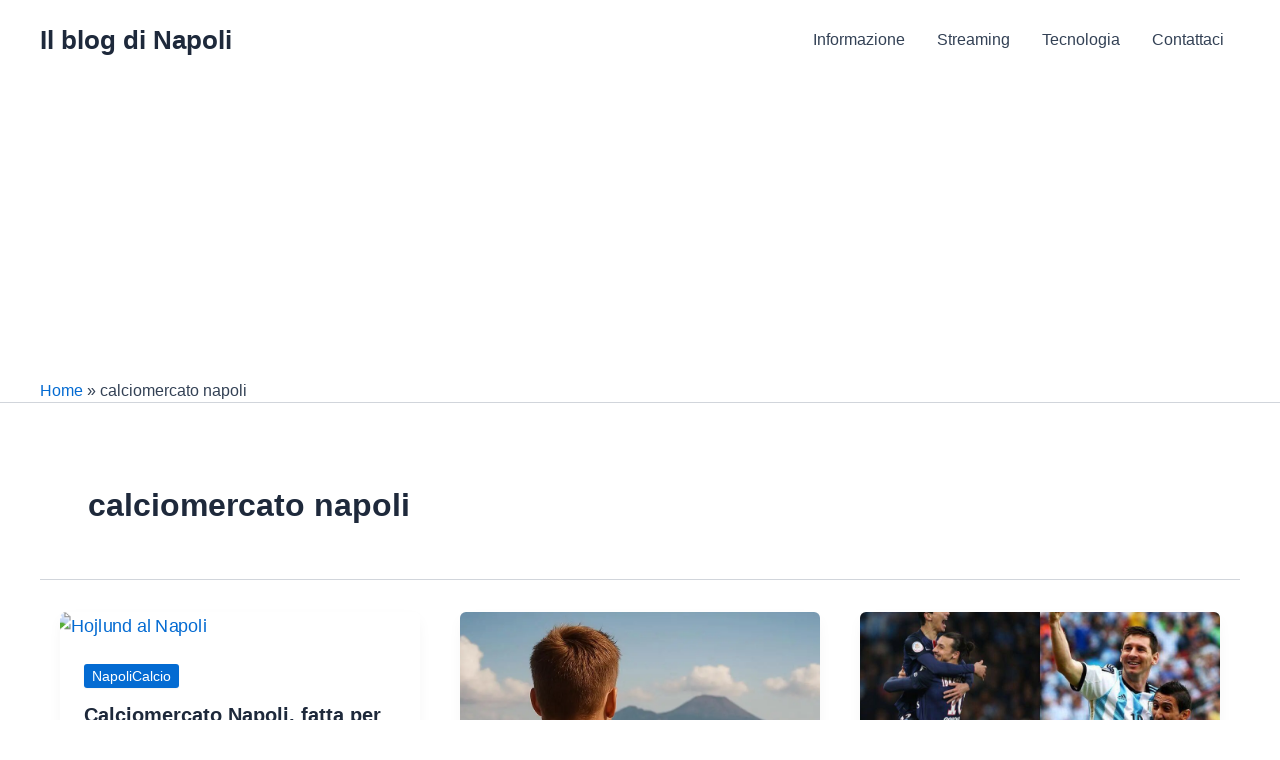

--- FILE ---
content_type: text/html; charset=utf-8
request_url: https://www.google.com/recaptcha/api2/aframe
body_size: 268
content:
<!DOCTYPE HTML><html><head><meta http-equiv="content-type" content="text/html; charset=UTF-8"></head><body><script nonce="YUmS1fxpHA8nu6TUX1Gz4A">/** Anti-fraud and anti-abuse applications only. See google.com/recaptcha */ try{var clients={'sodar':'https://pagead2.googlesyndication.com/pagead/sodar?'};window.addEventListener("message",function(a){try{if(a.source===window.parent){var b=JSON.parse(a.data);var c=clients[b['id']];if(c){var d=document.createElement('img');d.src=c+b['params']+'&rc='+(localStorage.getItem("rc::a")?sessionStorage.getItem("rc::b"):"");window.document.body.appendChild(d);sessionStorage.setItem("rc::e",parseInt(sessionStorage.getItem("rc::e")||0)+1);localStorage.setItem("rc::h",'1762225890106');}}}catch(b){}});window.parent.postMessage("_grecaptcha_ready", "*");}catch(b){}</script></body></html>